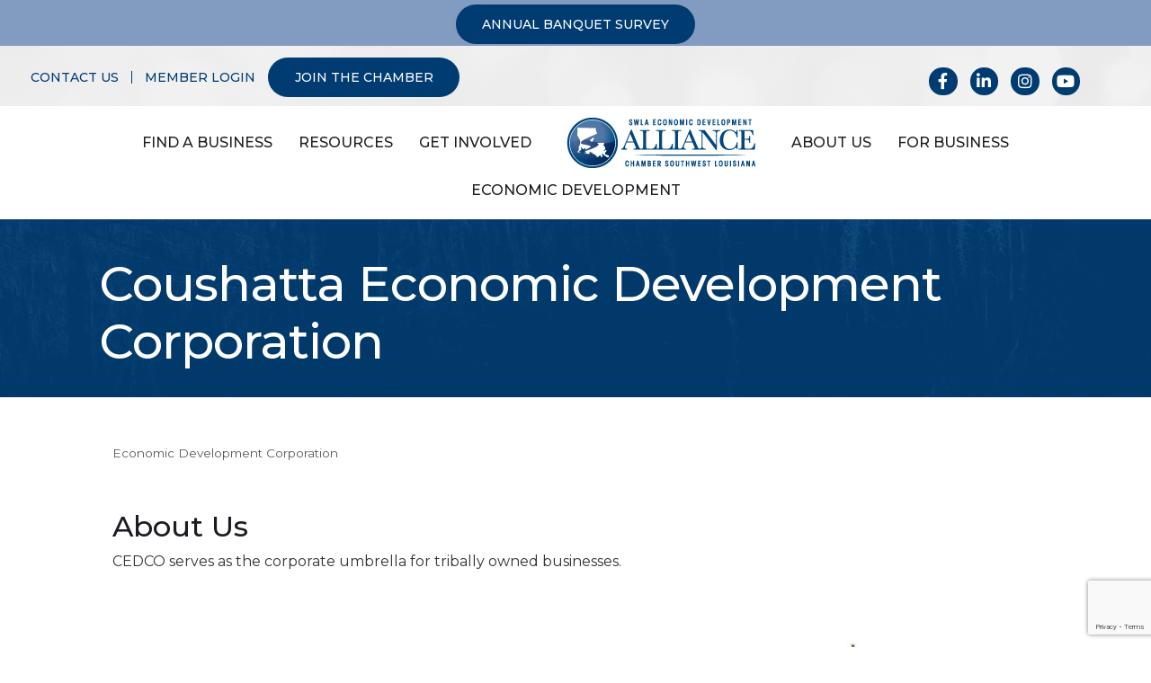

--- FILE ---
content_type: text/html; charset=utf-8
request_url: https://www.google.com/recaptcha/enterprise/anchor?ar=1&k=6LfI_T8rAAAAAMkWHrLP_GfSf3tLy9tKa839wcWa&co=aHR0cDovL3N3bGFjaGFtYmVyLmNoYW1iZXJtYXN0ZXIuY29tOjgw&hl=en&v=PoyoqOPhxBO7pBk68S4YbpHZ&size=invisible&anchor-ms=20000&execute-ms=30000&cb=vopq7lc7gu0i
body_size: 48516
content:
<!DOCTYPE HTML><html dir="ltr" lang="en"><head><meta http-equiv="Content-Type" content="text/html; charset=UTF-8">
<meta http-equiv="X-UA-Compatible" content="IE=edge">
<title>reCAPTCHA</title>
<style type="text/css">
/* cyrillic-ext */
@font-face {
  font-family: 'Roboto';
  font-style: normal;
  font-weight: 400;
  font-stretch: 100%;
  src: url(//fonts.gstatic.com/s/roboto/v48/KFO7CnqEu92Fr1ME7kSn66aGLdTylUAMa3GUBHMdazTgWw.woff2) format('woff2');
  unicode-range: U+0460-052F, U+1C80-1C8A, U+20B4, U+2DE0-2DFF, U+A640-A69F, U+FE2E-FE2F;
}
/* cyrillic */
@font-face {
  font-family: 'Roboto';
  font-style: normal;
  font-weight: 400;
  font-stretch: 100%;
  src: url(//fonts.gstatic.com/s/roboto/v48/KFO7CnqEu92Fr1ME7kSn66aGLdTylUAMa3iUBHMdazTgWw.woff2) format('woff2');
  unicode-range: U+0301, U+0400-045F, U+0490-0491, U+04B0-04B1, U+2116;
}
/* greek-ext */
@font-face {
  font-family: 'Roboto';
  font-style: normal;
  font-weight: 400;
  font-stretch: 100%;
  src: url(//fonts.gstatic.com/s/roboto/v48/KFO7CnqEu92Fr1ME7kSn66aGLdTylUAMa3CUBHMdazTgWw.woff2) format('woff2');
  unicode-range: U+1F00-1FFF;
}
/* greek */
@font-face {
  font-family: 'Roboto';
  font-style: normal;
  font-weight: 400;
  font-stretch: 100%;
  src: url(//fonts.gstatic.com/s/roboto/v48/KFO7CnqEu92Fr1ME7kSn66aGLdTylUAMa3-UBHMdazTgWw.woff2) format('woff2');
  unicode-range: U+0370-0377, U+037A-037F, U+0384-038A, U+038C, U+038E-03A1, U+03A3-03FF;
}
/* math */
@font-face {
  font-family: 'Roboto';
  font-style: normal;
  font-weight: 400;
  font-stretch: 100%;
  src: url(//fonts.gstatic.com/s/roboto/v48/KFO7CnqEu92Fr1ME7kSn66aGLdTylUAMawCUBHMdazTgWw.woff2) format('woff2');
  unicode-range: U+0302-0303, U+0305, U+0307-0308, U+0310, U+0312, U+0315, U+031A, U+0326-0327, U+032C, U+032F-0330, U+0332-0333, U+0338, U+033A, U+0346, U+034D, U+0391-03A1, U+03A3-03A9, U+03B1-03C9, U+03D1, U+03D5-03D6, U+03F0-03F1, U+03F4-03F5, U+2016-2017, U+2034-2038, U+203C, U+2040, U+2043, U+2047, U+2050, U+2057, U+205F, U+2070-2071, U+2074-208E, U+2090-209C, U+20D0-20DC, U+20E1, U+20E5-20EF, U+2100-2112, U+2114-2115, U+2117-2121, U+2123-214F, U+2190, U+2192, U+2194-21AE, U+21B0-21E5, U+21F1-21F2, U+21F4-2211, U+2213-2214, U+2216-22FF, U+2308-230B, U+2310, U+2319, U+231C-2321, U+2336-237A, U+237C, U+2395, U+239B-23B7, U+23D0, U+23DC-23E1, U+2474-2475, U+25AF, U+25B3, U+25B7, U+25BD, U+25C1, U+25CA, U+25CC, U+25FB, U+266D-266F, U+27C0-27FF, U+2900-2AFF, U+2B0E-2B11, U+2B30-2B4C, U+2BFE, U+3030, U+FF5B, U+FF5D, U+1D400-1D7FF, U+1EE00-1EEFF;
}
/* symbols */
@font-face {
  font-family: 'Roboto';
  font-style: normal;
  font-weight: 400;
  font-stretch: 100%;
  src: url(//fonts.gstatic.com/s/roboto/v48/KFO7CnqEu92Fr1ME7kSn66aGLdTylUAMaxKUBHMdazTgWw.woff2) format('woff2');
  unicode-range: U+0001-000C, U+000E-001F, U+007F-009F, U+20DD-20E0, U+20E2-20E4, U+2150-218F, U+2190, U+2192, U+2194-2199, U+21AF, U+21E6-21F0, U+21F3, U+2218-2219, U+2299, U+22C4-22C6, U+2300-243F, U+2440-244A, U+2460-24FF, U+25A0-27BF, U+2800-28FF, U+2921-2922, U+2981, U+29BF, U+29EB, U+2B00-2BFF, U+4DC0-4DFF, U+FFF9-FFFB, U+10140-1018E, U+10190-1019C, U+101A0, U+101D0-101FD, U+102E0-102FB, U+10E60-10E7E, U+1D2C0-1D2D3, U+1D2E0-1D37F, U+1F000-1F0FF, U+1F100-1F1AD, U+1F1E6-1F1FF, U+1F30D-1F30F, U+1F315, U+1F31C, U+1F31E, U+1F320-1F32C, U+1F336, U+1F378, U+1F37D, U+1F382, U+1F393-1F39F, U+1F3A7-1F3A8, U+1F3AC-1F3AF, U+1F3C2, U+1F3C4-1F3C6, U+1F3CA-1F3CE, U+1F3D4-1F3E0, U+1F3ED, U+1F3F1-1F3F3, U+1F3F5-1F3F7, U+1F408, U+1F415, U+1F41F, U+1F426, U+1F43F, U+1F441-1F442, U+1F444, U+1F446-1F449, U+1F44C-1F44E, U+1F453, U+1F46A, U+1F47D, U+1F4A3, U+1F4B0, U+1F4B3, U+1F4B9, U+1F4BB, U+1F4BF, U+1F4C8-1F4CB, U+1F4D6, U+1F4DA, U+1F4DF, U+1F4E3-1F4E6, U+1F4EA-1F4ED, U+1F4F7, U+1F4F9-1F4FB, U+1F4FD-1F4FE, U+1F503, U+1F507-1F50B, U+1F50D, U+1F512-1F513, U+1F53E-1F54A, U+1F54F-1F5FA, U+1F610, U+1F650-1F67F, U+1F687, U+1F68D, U+1F691, U+1F694, U+1F698, U+1F6AD, U+1F6B2, U+1F6B9-1F6BA, U+1F6BC, U+1F6C6-1F6CF, U+1F6D3-1F6D7, U+1F6E0-1F6EA, U+1F6F0-1F6F3, U+1F6F7-1F6FC, U+1F700-1F7FF, U+1F800-1F80B, U+1F810-1F847, U+1F850-1F859, U+1F860-1F887, U+1F890-1F8AD, U+1F8B0-1F8BB, U+1F8C0-1F8C1, U+1F900-1F90B, U+1F93B, U+1F946, U+1F984, U+1F996, U+1F9E9, U+1FA00-1FA6F, U+1FA70-1FA7C, U+1FA80-1FA89, U+1FA8F-1FAC6, U+1FACE-1FADC, U+1FADF-1FAE9, U+1FAF0-1FAF8, U+1FB00-1FBFF;
}
/* vietnamese */
@font-face {
  font-family: 'Roboto';
  font-style: normal;
  font-weight: 400;
  font-stretch: 100%;
  src: url(//fonts.gstatic.com/s/roboto/v48/KFO7CnqEu92Fr1ME7kSn66aGLdTylUAMa3OUBHMdazTgWw.woff2) format('woff2');
  unicode-range: U+0102-0103, U+0110-0111, U+0128-0129, U+0168-0169, U+01A0-01A1, U+01AF-01B0, U+0300-0301, U+0303-0304, U+0308-0309, U+0323, U+0329, U+1EA0-1EF9, U+20AB;
}
/* latin-ext */
@font-face {
  font-family: 'Roboto';
  font-style: normal;
  font-weight: 400;
  font-stretch: 100%;
  src: url(//fonts.gstatic.com/s/roboto/v48/KFO7CnqEu92Fr1ME7kSn66aGLdTylUAMa3KUBHMdazTgWw.woff2) format('woff2');
  unicode-range: U+0100-02BA, U+02BD-02C5, U+02C7-02CC, U+02CE-02D7, U+02DD-02FF, U+0304, U+0308, U+0329, U+1D00-1DBF, U+1E00-1E9F, U+1EF2-1EFF, U+2020, U+20A0-20AB, U+20AD-20C0, U+2113, U+2C60-2C7F, U+A720-A7FF;
}
/* latin */
@font-face {
  font-family: 'Roboto';
  font-style: normal;
  font-weight: 400;
  font-stretch: 100%;
  src: url(//fonts.gstatic.com/s/roboto/v48/KFO7CnqEu92Fr1ME7kSn66aGLdTylUAMa3yUBHMdazQ.woff2) format('woff2');
  unicode-range: U+0000-00FF, U+0131, U+0152-0153, U+02BB-02BC, U+02C6, U+02DA, U+02DC, U+0304, U+0308, U+0329, U+2000-206F, U+20AC, U+2122, U+2191, U+2193, U+2212, U+2215, U+FEFF, U+FFFD;
}
/* cyrillic-ext */
@font-face {
  font-family: 'Roboto';
  font-style: normal;
  font-weight: 500;
  font-stretch: 100%;
  src: url(//fonts.gstatic.com/s/roboto/v48/KFO7CnqEu92Fr1ME7kSn66aGLdTylUAMa3GUBHMdazTgWw.woff2) format('woff2');
  unicode-range: U+0460-052F, U+1C80-1C8A, U+20B4, U+2DE0-2DFF, U+A640-A69F, U+FE2E-FE2F;
}
/* cyrillic */
@font-face {
  font-family: 'Roboto';
  font-style: normal;
  font-weight: 500;
  font-stretch: 100%;
  src: url(//fonts.gstatic.com/s/roboto/v48/KFO7CnqEu92Fr1ME7kSn66aGLdTylUAMa3iUBHMdazTgWw.woff2) format('woff2');
  unicode-range: U+0301, U+0400-045F, U+0490-0491, U+04B0-04B1, U+2116;
}
/* greek-ext */
@font-face {
  font-family: 'Roboto';
  font-style: normal;
  font-weight: 500;
  font-stretch: 100%;
  src: url(//fonts.gstatic.com/s/roboto/v48/KFO7CnqEu92Fr1ME7kSn66aGLdTylUAMa3CUBHMdazTgWw.woff2) format('woff2');
  unicode-range: U+1F00-1FFF;
}
/* greek */
@font-face {
  font-family: 'Roboto';
  font-style: normal;
  font-weight: 500;
  font-stretch: 100%;
  src: url(//fonts.gstatic.com/s/roboto/v48/KFO7CnqEu92Fr1ME7kSn66aGLdTylUAMa3-UBHMdazTgWw.woff2) format('woff2');
  unicode-range: U+0370-0377, U+037A-037F, U+0384-038A, U+038C, U+038E-03A1, U+03A3-03FF;
}
/* math */
@font-face {
  font-family: 'Roboto';
  font-style: normal;
  font-weight: 500;
  font-stretch: 100%;
  src: url(//fonts.gstatic.com/s/roboto/v48/KFO7CnqEu92Fr1ME7kSn66aGLdTylUAMawCUBHMdazTgWw.woff2) format('woff2');
  unicode-range: U+0302-0303, U+0305, U+0307-0308, U+0310, U+0312, U+0315, U+031A, U+0326-0327, U+032C, U+032F-0330, U+0332-0333, U+0338, U+033A, U+0346, U+034D, U+0391-03A1, U+03A3-03A9, U+03B1-03C9, U+03D1, U+03D5-03D6, U+03F0-03F1, U+03F4-03F5, U+2016-2017, U+2034-2038, U+203C, U+2040, U+2043, U+2047, U+2050, U+2057, U+205F, U+2070-2071, U+2074-208E, U+2090-209C, U+20D0-20DC, U+20E1, U+20E5-20EF, U+2100-2112, U+2114-2115, U+2117-2121, U+2123-214F, U+2190, U+2192, U+2194-21AE, U+21B0-21E5, U+21F1-21F2, U+21F4-2211, U+2213-2214, U+2216-22FF, U+2308-230B, U+2310, U+2319, U+231C-2321, U+2336-237A, U+237C, U+2395, U+239B-23B7, U+23D0, U+23DC-23E1, U+2474-2475, U+25AF, U+25B3, U+25B7, U+25BD, U+25C1, U+25CA, U+25CC, U+25FB, U+266D-266F, U+27C0-27FF, U+2900-2AFF, U+2B0E-2B11, U+2B30-2B4C, U+2BFE, U+3030, U+FF5B, U+FF5D, U+1D400-1D7FF, U+1EE00-1EEFF;
}
/* symbols */
@font-face {
  font-family: 'Roboto';
  font-style: normal;
  font-weight: 500;
  font-stretch: 100%;
  src: url(//fonts.gstatic.com/s/roboto/v48/KFO7CnqEu92Fr1ME7kSn66aGLdTylUAMaxKUBHMdazTgWw.woff2) format('woff2');
  unicode-range: U+0001-000C, U+000E-001F, U+007F-009F, U+20DD-20E0, U+20E2-20E4, U+2150-218F, U+2190, U+2192, U+2194-2199, U+21AF, U+21E6-21F0, U+21F3, U+2218-2219, U+2299, U+22C4-22C6, U+2300-243F, U+2440-244A, U+2460-24FF, U+25A0-27BF, U+2800-28FF, U+2921-2922, U+2981, U+29BF, U+29EB, U+2B00-2BFF, U+4DC0-4DFF, U+FFF9-FFFB, U+10140-1018E, U+10190-1019C, U+101A0, U+101D0-101FD, U+102E0-102FB, U+10E60-10E7E, U+1D2C0-1D2D3, U+1D2E0-1D37F, U+1F000-1F0FF, U+1F100-1F1AD, U+1F1E6-1F1FF, U+1F30D-1F30F, U+1F315, U+1F31C, U+1F31E, U+1F320-1F32C, U+1F336, U+1F378, U+1F37D, U+1F382, U+1F393-1F39F, U+1F3A7-1F3A8, U+1F3AC-1F3AF, U+1F3C2, U+1F3C4-1F3C6, U+1F3CA-1F3CE, U+1F3D4-1F3E0, U+1F3ED, U+1F3F1-1F3F3, U+1F3F5-1F3F7, U+1F408, U+1F415, U+1F41F, U+1F426, U+1F43F, U+1F441-1F442, U+1F444, U+1F446-1F449, U+1F44C-1F44E, U+1F453, U+1F46A, U+1F47D, U+1F4A3, U+1F4B0, U+1F4B3, U+1F4B9, U+1F4BB, U+1F4BF, U+1F4C8-1F4CB, U+1F4D6, U+1F4DA, U+1F4DF, U+1F4E3-1F4E6, U+1F4EA-1F4ED, U+1F4F7, U+1F4F9-1F4FB, U+1F4FD-1F4FE, U+1F503, U+1F507-1F50B, U+1F50D, U+1F512-1F513, U+1F53E-1F54A, U+1F54F-1F5FA, U+1F610, U+1F650-1F67F, U+1F687, U+1F68D, U+1F691, U+1F694, U+1F698, U+1F6AD, U+1F6B2, U+1F6B9-1F6BA, U+1F6BC, U+1F6C6-1F6CF, U+1F6D3-1F6D7, U+1F6E0-1F6EA, U+1F6F0-1F6F3, U+1F6F7-1F6FC, U+1F700-1F7FF, U+1F800-1F80B, U+1F810-1F847, U+1F850-1F859, U+1F860-1F887, U+1F890-1F8AD, U+1F8B0-1F8BB, U+1F8C0-1F8C1, U+1F900-1F90B, U+1F93B, U+1F946, U+1F984, U+1F996, U+1F9E9, U+1FA00-1FA6F, U+1FA70-1FA7C, U+1FA80-1FA89, U+1FA8F-1FAC6, U+1FACE-1FADC, U+1FADF-1FAE9, U+1FAF0-1FAF8, U+1FB00-1FBFF;
}
/* vietnamese */
@font-face {
  font-family: 'Roboto';
  font-style: normal;
  font-weight: 500;
  font-stretch: 100%;
  src: url(//fonts.gstatic.com/s/roboto/v48/KFO7CnqEu92Fr1ME7kSn66aGLdTylUAMa3OUBHMdazTgWw.woff2) format('woff2');
  unicode-range: U+0102-0103, U+0110-0111, U+0128-0129, U+0168-0169, U+01A0-01A1, U+01AF-01B0, U+0300-0301, U+0303-0304, U+0308-0309, U+0323, U+0329, U+1EA0-1EF9, U+20AB;
}
/* latin-ext */
@font-face {
  font-family: 'Roboto';
  font-style: normal;
  font-weight: 500;
  font-stretch: 100%;
  src: url(//fonts.gstatic.com/s/roboto/v48/KFO7CnqEu92Fr1ME7kSn66aGLdTylUAMa3KUBHMdazTgWw.woff2) format('woff2');
  unicode-range: U+0100-02BA, U+02BD-02C5, U+02C7-02CC, U+02CE-02D7, U+02DD-02FF, U+0304, U+0308, U+0329, U+1D00-1DBF, U+1E00-1E9F, U+1EF2-1EFF, U+2020, U+20A0-20AB, U+20AD-20C0, U+2113, U+2C60-2C7F, U+A720-A7FF;
}
/* latin */
@font-face {
  font-family: 'Roboto';
  font-style: normal;
  font-weight: 500;
  font-stretch: 100%;
  src: url(//fonts.gstatic.com/s/roboto/v48/KFO7CnqEu92Fr1ME7kSn66aGLdTylUAMa3yUBHMdazQ.woff2) format('woff2');
  unicode-range: U+0000-00FF, U+0131, U+0152-0153, U+02BB-02BC, U+02C6, U+02DA, U+02DC, U+0304, U+0308, U+0329, U+2000-206F, U+20AC, U+2122, U+2191, U+2193, U+2212, U+2215, U+FEFF, U+FFFD;
}
/* cyrillic-ext */
@font-face {
  font-family: 'Roboto';
  font-style: normal;
  font-weight: 900;
  font-stretch: 100%;
  src: url(//fonts.gstatic.com/s/roboto/v48/KFO7CnqEu92Fr1ME7kSn66aGLdTylUAMa3GUBHMdazTgWw.woff2) format('woff2');
  unicode-range: U+0460-052F, U+1C80-1C8A, U+20B4, U+2DE0-2DFF, U+A640-A69F, U+FE2E-FE2F;
}
/* cyrillic */
@font-face {
  font-family: 'Roboto';
  font-style: normal;
  font-weight: 900;
  font-stretch: 100%;
  src: url(//fonts.gstatic.com/s/roboto/v48/KFO7CnqEu92Fr1ME7kSn66aGLdTylUAMa3iUBHMdazTgWw.woff2) format('woff2');
  unicode-range: U+0301, U+0400-045F, U+0490-0491, U+04B0-04B1, U+2116;
}
/* greek-ext */
@font-face {
  font-family: 'Roboto';
  font-style: normal;
  font-weight: 900;
  font-stretch: 100%;
  src: url(//fonts.gstatic.com/s/roboto/v48/KFO7CnqEu92Fr1ME7kSn66aGLdTylUAMa3CUBHMdazTgWw.woff2) format('woff2');
  unicode-range: U+1F00-1FFF;
}
/* greek */
@font-face {
  font-family: 'Roboto';
  font-style: normal;
  font-weight: 900;
  font-stretch: 100%;
  src: url(//fonts.gstatic.com/s/roboto/v48/KFO7CnqEu92Fr1ME7kSn66aGLdTylUAMa3-UBHMdazTgWw.woff2) format('woff2');
  unicode-range: U+0370-0377, U+037A-037F, U+0384-038A, U+038C, U+038E-03A1, U+03A3-03FF;
}
/* math */
@font-face {
  font-family: 'Roboto';
  font-style: normal;
  font-weight: 900;
  font-stretch: 100%;
  src: url(//fonts.gstatic.com/s/roboto/v48/KFO7CnqEu92Fr1ME7kSn66aGLdTylUAMawCUBHMdazTgWw.woff2) format('woff2');
  unicode-range: U+0302-0303, U+0305, U+0307-0308, U+0310, U+0312, U+0315, U+031A, U+0326-0327, U+032C, U+032F-0330, U+0332-0333, U+0338, U+033A, U+0346, U+034D, U+0391-03A1, U+03A3-03A9, U+03B1-03C9, U+03D1, U+03D5-03D6, U+03F0-03F1, U+03F4-03F5, U+2016-2017, U+2034-2038, U+203C, U+2040, U+2043, U+2047, U+2050, U+2057, U+205F, U+2070-2071, U+2074-208E, U+2090-209C, U+20D0-20DC, U+20E1, U+20E5-20EF, U+2100-2112, U+2114-2115, U+2117-2121, U+2123-214F, U+2190, U+2192, U+2194-21AE, U+21B0-21E5, U+21F1-21F2, U+21F4-2211, U+2213-2214, U+2216-22FF, U+2308-230B, U+2310, U+2319, U+231C-2321, U+2336-237A, U+237C, U+2395, U+239B-23B7, U+23D0, U+23DC-23E1, U+2474-2475, U+25AF, U+25B3, U+25B7, U+25BD, U+25C1, U+25CA, U+25CC, U+25FB, U+266D-266F, U+27C0-27FF, U+2900-2AFF, U+2B0E-2B11, U+2B30-2B4C, U+2BFE, U+3030, U+FF5B, U+FF5D, U+1D400-1D7FF, U+1EE00-1EEFF;
}
/* symbols */
@font-face {
  font-family: 'Roboto';
  font-style: normal;
  font-weight: 900;
  font-stretch: 100%;
  src: url(//fonts.gstatic.com/s/roboto/v48/KFO7CnqEu92Fr1ME7kSn66aGLdTylUAMaxKUBHMdazTgWw.woff2) format('woff2');
  unicode-range: U+0001-000C, U+000E-001F, U+007F-009F, U+20DD-20E0, U+20E2-20E4, U+2150-218F, U+2190, U+2192, U+2194-2199, U+21AF, U+21E6-21F0, U+21F3, U+2218-2219, U+2299, U+22C4-22C6, U+2300-243F, U+2440-244A, U+2460-24FF, U+25A0-27BF, U+2800-28FF, U+2921-2922, U+2981, U+29BF, U+29EB, U+2B00-2BFF, U+4DC0-4DFF, U+FFF9-FFFB, U+10140-1018E, U+10190-1019C, U+101A0, U+101D0-101FD, U+102E0-102FB, U+10E60-10E7E, U+1D2C0-1D2D3, U+1D2E0-1D37F, U+1F000-1F0FF, U+1F100-1F1AD, U+1F1E6-1F1FF, U+1F30D-1F30F, U+1F315, U+1F31C, U+1F31E, U+1F320-1F32C, U+1F336, U+1F378, U+1F37D, U+1F382, U+1F393-1F39F, U+1F3A7-1F3A8, U+1F3AC-1F3AF, U+1F3C2, U+1F3C4-1F3C6, U+1F3CA-1F3CE, U+1F3D4-1F3E0, U+1F3ED, U+1F3F1-1F3F3, U+1F3F5-1F3F7, U+1F408, U+1F415, U+1F41F, U+1F426, U+1F43F, U+1F441-1F442, U+1F444, U+1F446-1F449, U+1F44C-1F44E, U+1F453, U+1F46A, U+1F47D, U+1F4A3, U+1F4B0, U+1F4B3, U+1F4B9, U+1F4BB, U+1F4BF, U+1F4C8-1F4CB, U+1F4D6, U+1F4DA, U+1F4DF, U+1F4E3-1F4E6, U+1F4EA-1F4ED, U+1F4F7, U+1F4F9-1F4FB, U+1F4FD-1F4FE, U+1F503, U+1F507-1F50B, U+1F50D, U+1F512-1F513, U+1F53E-1F54A, U+1F54F-1F5FA, U+1F610, U+1F650-1F67F, U+1F687, U+1F68D, U+1F691, U+1F694, U+1F698, U+1F6AD, U+1F6B2, U+1F6B9-1F6BA, U+1F6BC, U+1F6C6-1F6CF, U+1F6D3-1F6D7, U+1F6E0-1F6EA, U+1F6F0-1F6F3, U+1F6F7-1F6FC, U+1F700-1F7FF, U+1F800-1F80B, U+1F810-1F847, U+1F850-1F859, U+1F860-1F887, U+1F890-1F8AD, U+1F8B0-1F8BB, U+1F8C0-1F8C1, U+1F900-1F90B, U+1F93B, U+1F946, U+1F984, U+1F996, U+1F9E9, U+1FA00-1FA6F, U+1FA70-1FA7C, U+1FA80-1FA89, U+1FA8F-1FAC6, U+1FACE-1FADC, U+1FADF-1FAE9, U+1FAF0-1FAF8, U+1FB00-1FBFF;
}
/* vietnamese */
@font-face {
  font-family: 'Roboto';
  font-style: normal;
  font-weight: 900;
  font-stretch: 100%;
  src: url(//fonts.gstatic.com/s/roboto/v48/KFO7CnqEu92Fr1ME7kSn66aGLdTylUAMa3OUBHMdazTgWw.woff2) format('woff2');
  unicode-range: U+0102-0103, U+0110-0111, U+0128-0129, U+0168-0169, U+01A0-01A1, U+01AF-01B0, U+0300-0301, U+0303-0304, U+0308-0309, U+0323, U+0329, U+1EA0-1EF9, U+20AB;
}
/* latin-ext */
@font-face {
  font-family: 'Roboto';
  font-style: normal;
  font-weight: 900;
  font-stretch: 100%;
  src: url(//fonts.gstatic.com/s/roboto/v48/KFO7CnqEu92Fr1ME7kSn66aGLdTylUAMa3KUBHMdazTgWw.woff2) format('woff2');
  unicode-range: U+0100-02BA, U+02BD-02C5, U+02C7-02CC, U+02CE-02D7, U+02DD-02FF, U+0304, U+0308, U+0329, U+1D00-1DBF, U+1E00-1E9F, U+1EF2-1EFF, U+2020, U+20A0-20AB, U+20AD-20C0, U+2113, U+2C60-2C7F, U+A720-A7FF;
}
/* latin */
@font-face {
  font-family: 'Roboto';
  font-style: normal;
  font-weight: 900;
  font-stretch: 100%;
  src: url(//fonts.gstatic.com/s/roboto/v48/KFO7CnqEu92Fr1ME7kSn66aGLdTylUAMa3yUBHMdazQ.woff2) format('woff2');
  unicode-range: U+0000-00FF, U+0131, U+0152-0153, U+02BB-02BC, U+02C6, U+02DA, U+02DC, U+0304, U+0308, U+0329, U+2000-206F, U+20AC, U+2122, U+2191, U+2193, U+2212, U+2215, U+FEFF, U+FFFD;
}

</style>
<link rel="stylesheet" type="text/css" href="https://www.gstatic.com/recaptcha/releases/PoyoqOPhxBO7pBk68S4YbpHZ/styles__ltr.css">
<script nonce="ZcFrM8h0-1X-9v1ZZ0F50Q" type="text/javascript">window['__recaptcha_api'] = 'https://www.google.com/recaptcha/enterprise/';</script>
<script type="text/javascript" src="https://www.gstatic.com/recaptcha/releases/PoyoqOPhxBO7pBk68S4YbpHZ/recaptcha__en.js" nonce="ZcFrM8h0-1X-9v1ZZ0F50Q">
      
    </script></head>
<body><div id="rc-anchor-alert" class="rc-anchor-alert"></div>
<input type="hidden" id="recaptcha-token" value="[base64]">
<script type="text/javascript" nonce="ZcFrM8h0-1X-9v1ZZ0F50Q">
      recaptcha.anchor.Main.init("[\x22ainput\x22,[\x22bgdata\x22,\x22\x22,\[base64]/[base64]/bmV3IFpbdF0obVswXSk6Sz09Mj9uZXcgWlt0XShtWzBdLG1bMV0pOks9PTM/bmV3IFpbdF0obVswXSxtWzFdLG1bMl0pOks9PTQ/[base64]/[base64]/[base64]/[base64]/[base64]/[base64]/[base64]/[base64]/[base64]/[base64]/[base64]/[base64]/[base64]/[base64]\\u003d\\u003d\x22,\[base64]\\u003d\\u003d\x22,\[base64]/w7DCvQDCuybCk8KQw6nDlB5Ew79Ew4IVFcO9w5TDkl9nwqEmIl16w5MiFcO3Ki/[base64]/wq5cFcOsV8KqKxHCv8KGw5dUKcKUw5BpwrbCnibDncO0PxjChG42bSnCoMO6bMK/w5cPw5bDv8ONw5HCl8KTDcOZwpBtw5rCpDnClsOawpPDmMK8wqxzwqx/d21BwrwrNsOmJ8OVwrs9w7DCr8OKw6wYESvCj8OZw7HCtA7DiMK3B8Obw4/Dt8Ouw4TDuMKDw67DjgUbO0kbO8OvYRvDtDDCnmEgQlAfaMOCw5XDtcKpY8K+w5UbE8KVEMKZwqAjwqs1fMKBw7o0wp7CrFIsQXMnwq/CrXzDmsKqJXjCqcKuwqE5wqnCgx/DjRYvw5IHJsKFwqQvwrMSMGHCn8KFw60nwp/DmDnCilByBlHDmMOcNwonwq06wqFRbyTDjh/DpMKJw64Yw6fDn0wBw7s2woxgKGfCj8KPwqQYwokvwppKw59/[base64]/[base64]/[base64]/[base64]/LgbDvTwXK2zDiyrDuC8UwoE2KiFsQyAlNQjDrsKlQMOLIsKxw5nDoAfChx7DsMOKwqvDrF5sw6bCq8OLw4QkJMKoVcONwp7ClgnChA/DsiAOScKLYHnDtjhJNcKKw7Ekw4xQT8KkQBkaw6zCtRBHQy4/w7PDhsK9JRnCtcO9wq3DvcO5w6AxL3Nlwr/CgsKyw7NPCcK1w4zDkcKDEcKdw7rCl8Kowo3CmW8IHMKXwrR5w4h8EsKrwqPCmcKgDADCssOhaQvCmcKDDBTChcKWwpbCgF3DkiDCg8Orwq5Vw6fCsMOUJ0vDgBzCiVDDusO3wr3Dox/DhH0ow4seGsOSdMOQw4zDoTPDjg7DgxPDsCldLXc0wpshwqvClSMwaMOUA8Oyw6N2VwgnwosdW1jDiwPDqsO/w5zDo8Krw7IUwrN8w7xBUMOswowRwoLDmcKvw6Ufw5TClcKXfMO5WcOeLMOBHAwPwr4zw7p/EMO/wosMTS3DusKXBsKPeQLCjcOKwoLDqAvCl8KOw5Q4wrgDw40Gw7bCsw87CMKaXWxUO8KUw5dfNB4Nwr3ChBLCiCQTw6fDm0rDqGTCiUtBw7AIw7/Dn01lc0PDrW3CmcKuw5Rgw7k0K8K0w4zDgizDlMO7wrpzw7jDpsOOw6jCnADDsMKOw74HeMOLYjfCncOow4l/XFVyw54ebMO/wp3CrW/[base64]/[base64]/CkFELw6vCrsOlw5xyGyrDnMOmwpkHK8O7d8Khw4QtOsKZAXI5K2jCo8KTAMO8ZcOcaD5VccK8EsK8Qhd9DCvCssOJw6tgTsOMS1YMTVV0w6LCiMOmVWHCgifDngfDpA/CvMKEwqIyJsO3wp7CkjTCgcO0TgrDpww3XBcRdcKkbsKMbDvDuBplw7UBOxvDgMKqw5vCp8K9LxsAw6DDmXVgdTDCjsKCwrjCicO+w6DDicOWw4zCgMOdwopJM2HCrsKROnohDcOTw4AGwrzDvMOXw7nDvU/Di8KnwqrCosKAwpAIPsKDJ1HDvMKoYMK3YsO5w6rDlzhgwqN+wqEicsKwKQ3CksKMw7LCkyDDlsO1wrjDg8OpaT92w4XCpMKJw6vDo3FqwrtVb8KIwr0PZsOow5VpwpZbBGdGXwPDmBhKOVITwrk9wrfCp8KLw5LChi5Owo5WwogyMl0Ewp/[base64]/[base64]/Cvn54w4bClDttcDl9Pl/[base64]/Dv8KmWcK3wqxHw4DDujZaLn7DpUzDo2B3Cghrw53DnwHCkcOoD2TChcKHTMOGYcKEM03Cs8KIwoLDjsK5CznCqmLDi28Ww6PCksKMw5/[base64]/CvcOiw6HDr8K+UsOMIHjDkcKJCcKiwo8/dinDlsO2wpMdWMKxwovDtRgJWMOCcsK6wqPChsKOCnDCk8KMQcK/w6vDtFfCrSPDnsKNCy4Yw7jDk8O/Sn4ew7tYw7I+CMOBw7FRbcKHw4DDtBfCm1M2NcKMwrzCnT1pwrzCggtbwpBAwrU6wrU6JHnCjB3CtVrChsOCecOuTMKew6/CuMOywoxvwqfCssKaMcOGwptsw7dcEi0zMkcywrnDnsOfGh/Dm8ObZMKUJsOfDm3DpcKywpTDqVBvRjvDrsOJV8Owwq97SXTDoxk8wrnDj2/Ds0nDmMONEcKUTV/ChgDCuB3DqcO3w4jCrcOswoPDqzxrwr3DosKfZMOqw7ZLGcKZWMKvw789RMKVw6NKVcKAw5XCvRYWODrChcOychcIw61Nw7rDn8OiDcKbw6dxw5TCvcOmNVIBEcK5BcOlwoTCsH7CucKKw6rDoMOcOsOaw5/Dq8K5DiLCnsK6DcOFwrQCBzEEGcORwox7J8OqwqjCqgvDlMOUZhbDmjbDisOKE8Kxw7zDmsOxw7hFw7FYw6s2w5QnwqPDqW8Qw7/DisOTRXVxw6Vsw55cwpRqw6gbAMO5wojCu312IMKjGMKNw5HDg8KdFg3Cg23DncOnC8KBYwbCm8Ovwo3CqcKAQHbDkEoVwr05w4LClkJUwokyXyLDm8KqKsOvwq/[base64]/DnsOTwqDCicKAwrZmwoTDksKmKErCtVDClU9gAsOyUsOCNmxlEynDlVgywqMzwqLCqUcCwolvw45qGRjDncKuwoDDusOvQ8O6T8O1cFHDpkPCllDCgMK5K2XChMK5ECgnwoTCkWnCicKJwr7DjBTCriElw6h0UcOeZGk/w5k3YgHDn8K5w4dJwo8BWnHCqmt2wrY7wrjCtE3DvsKkw7ZANBLDi3zCp8OmIMKJw6Jqw4kROsOLw5nCvkrDgzLDosOSIMOid2zDlQUefcOhNQ5Dw7XCrMORCwTDr8Kjwodlfy3Dq8OvwqfDrsOSw79/FHvCug/[base64]/FMKJwqbDsG/DkcKXwrlTSjbDlcO3w5/CqAMuw5rDsAPDhcOEw7jDqz/Dnk3CgcK3w411KcO0MsKPwrxJSVjCvnMIYcKvwpYHwo/[base64]/CkMO7MgxVwo4nw55PUj3Dn8OVw6cUacK9wqnDoSZ2G8Ouwp7DnUF3woxtJ8OBczHCql/CgMOAw7Jdw7LCoMKOwrrCo8KgUGPDiMKMwphJM8Ovw6HDslAHwp8eHw4CwrEDw4fDksOkNycawpczw6/[base64]/DthVfwpfDm8OCXRLDoB4JDMO0w7zDn07DhcO+wrxCwr5eK0o1IyRRw4/CmMK/wrNPFWXDoQfDi8O1w63DjjbDtcO4OXzDssKLPcKPZcOmwrvCuyjCmcKNw4zCrR7DlsOawpnDtsOdwqlWw7QsR8OWSiXDncK/wrXCp1nClcKbw4vDvxccGcOHw5zDthTCtVzCk8K8AW/DjQLDlMO5Z2jCglI8AsKAwoLDulcUYgPDsMKCwqETDU4uwobCiADDqnksP1dKwpLCjAM2HWhbNVfCpGBewp/DqQnCvG/[base64]/CkER1TsOGwrI4SFTDisKEe3PCtMO6T8KUGcORQcKzJnfCgcOFwqnCucKPw7bCjwZ4w6hiw7NPwqIVSsOxwrInOUfClcObf2jCqyEvASAnQgbDksOYw4fCnsOQw6/CrUjDtS98IhfCmTx+PsKbw5jCjsOEwpDDo8OXCMO+WAjCjsKWw7g8w6JJJsOEUsOIb8Kkw6NFAlNra8KaQMOxwqrClDVXJ3bDocOAOgFOZMKhZMOCAS1RHsKuwqNQw6ViQVHChEENwrTDtRh7UBAew4LDusKlwpEKKRTDjsO+wrIzclpOw4Miw5RzYcK/[base64]/[base64]/DpEYDwoXCscK4wqvCsFjDn3bCqTfCmUFEw67CklZPJsKsWzjDicOrBcKkw7bCiigQAcKsJR/CpmTCv08zw4Fywr3CsCbDmVvDqlnChlBdccOrJMKrB8OnR1bDnsO5wrttw5/Dk8KZwrfCl8Ovwo/CuMO7w6vDm8OPw51OXHZFFUDDv8KUSXx6woBlw7sJwpzCmU7CocOjJ07CpA3CmmDCpkNnTgnDjBZdWGwAwr0Lw5Q4Zw/Dq8O2w5DDnsKyHjdcw41Ga8KMw75OwpJaUMO9w7rDgC9nw4VVwqXCoRhDw5QswpbDlRfCjEPCrMOrwrvCu8OOacKqwpnDjy95woc+w5g/wrB8acODwocUBVNpPwbDiH/CjsObw7LCnBfDgMKfAynDlMK/w4LCrsOiw4PCosK3woEiwp46wr5WJRxiw5ERwqANw7/DsAXCgiBuKRsswpLDrAsrw7HDjcO/w5zCpzo8N8Kyw64Ow7DCkcO/Z8OfBCXCkjTCsTDCtSZ0w59CwrnDryFBeMOaQcKkcMKAw5VVOnh4MRvDhcO0Q302w53Cn0DDpB7CkMOWWsO0w5hwwqZXwql4w4fCsXPDmyJ4QwZsT3rCgCbDrR/DpDJxH8OTwotcw6bDkXnCkMKXwrzDiMKCXk3DpsKtwo0/w7rCtcKcwqIpWMKVWcOTwpbCvsOowp94w5QaPsKIwqLCh8O/M8Kbw6g1TsKwwo8tVDnDoWzCs8OJc8O8NsOQwrfCiigHRsO0dMOywqZow69Uw68Qw55iKsKaZ1PCh1NDw7wYAFV8FlrDjsOCw4ULScOtwr3DrcOOw4oGXwUAacOkwrN3woJrHxdZZHrCncObEmTDp8K/[base64]/DlVvDnsOGw5oPwphfwqsCCsKIwqg9w4Icw5fCinBHLsKWw6kZwod5wrbDsUcyClDCjcOebzcbw67CpsO6wq/CtFfCtsKuKDheJndzw7s6w4fDugDDjXZjwqt0SVnCr8KpQ8KwVcKfwrjDj8K3wo7CjwLDnDwyw7jDhMKcw79YacOoC0bCsMKlX3XDkwp6wq55wocuNi3CukZ9w6rDrcKJwqI7w4wJwqTCsxpCR8KVwpUDwotHwqwldi3CulnDtSBYw4XCrcKEw5/[base64]/CjMOzScOjwoZ1ZMKlw5nDtsOnwr/[base64]/DkRnDu1dcS8K0w7DDp1bClgJPNsKUwoNULMKdQQ/CjMK/w7hRK8OBeQXCgcKhwo/DusO+wrTDiwLCqls9Wi80wqXDhcOaH8OMdnRwcMOBw6Z4woHCqMOVwq3Ct8KEwqHCl8OKK0HChAUYwqd8woPChMKjYR/[base64]/DkcKTP0DCk17DvsOyICTDnyrDhcOiwqJgw5HDs8OwMH3DpVYUHSTDpcK7woDDr8OIw4FkVsO4bsKUwo9gMA8zY8KXwq0jw4ByKmoiHycXZMKkw68zVTQhDl7CncOgE8OCworDpULDv8K3ZzrCswnDlHNbL8K1w6AMw7/CmMKZwpkpw5Zfw6xvMGcgNEklGmzCncOmRcKqXhUYAcKkwqM4WsOewoZnYcK/ASNrwq5JF8OfwpbCq8Owaj1Swrhcw7PCpDvCp8Ozw4JNGRTCuMK+w6DCiTVqKcKxw7bDiVHDqcKLw5kMw6J4Fm/Dv8Kcw7zDrXTCmMKkX8KAIVRQwrjChGIHQDVDwr0ew6jDlMOSwovDr8K5wqjDrnrDhsKJw7giwp4Gw412D8O2w5LCrV/DpS7CkQFbHMK8NsO3CXY7wp86eMOZwpEuwphaKMK9w40Bw4dHW8O7wr9KAcO0M8O/w6wPw68LHMOawr5GaBd8XXREw64deAjCoHhcwqLDiGnDucKwR07CnMKkwo/DhMOqwrQZwqJ3PRoWDi5rC8Omw7s3Z1INwp1UZ8Kzwo7DksOZbzXDj8Kqw69KAT3CvDEbwrlTwqBtd8K0wqHCpg80RsOiw4g9wo3DpT3CisODNsK7HsOmMlDDuULCrcOXw7zCik4udMOPw4jCosOQKVjDksONwqoFwobDuMOkP8OCw7/[base64]/[base64]/b8O4KMKbWsOiDsOrw5TCtX3CmMKMUlUOwpptJcOoP2AfGMKRNcO7w6fDmcOgwpLCmMOyOcODRA5iwrvClcKRw4c/wqnDl3LDkcOjwoPCpEbCjwfDi1Ynw7PCsRZ8wobCoDrDo0RdwqrDkknDisO3b3/CiMKkwppdfsOqIXxxD8OCw49iw4vCmMKWw4bCjSIaf8OiwonDs8KmwqRhwrYpB8KzTW7CvGTDmsKHwrnCvMKWwrBYwqTDgHnCkR3CqMKdwoNVXFBYK1DCiHXCjl3Co8Kkw4bDvcOPHMO8TMK1wpYvL8KewpZtw6dQwrJjwrJCC8Olw6jCoR/[base64]/DsMOAwqkdwo/CvMKKw7rChMO9SAPCncKQNw/DpljCpW7Dk8KBw4QtasOpXWhedjhoI2o4w5zCuzQ/w63Dt33DtsO9wphBw7HCu20aNAbDo0k4FlHDni07w44kDD3CpMKPwoTCtSlmw7llw7rDkcKHwoLCsF/CkcOGwrsZwpnCpcOlOcKcIBEow64UA8KxWcK/[base64]/[base64]/DmAfCo8OHdcOLUlTDkW/[base64]/CkcKcbsK3wq/[base64]/CvMOuw5sEw4xdwqIKwp07w7RGw6jDlsOhMsORdsK1VT16wrLDg8OAw6HCuMOkw6N0w6nCmsKkfn8MacKrGcOAQHlcwpXChcOsNsO2JQIKw4TCjVnCkVBED8KOXRZdwr7CjsKWwr/Djkpuwr8UwqjDq2LDnSDCssO/wr3Ckx5gS8K+wrrCtjPCnARqw5x7wr/CjcODDyBdw60JwrHDucOYw7RiGkTDlcOrA8OhEcKzDEkbTgIxKcODwrA3EwvCrcKEQsKGN8K+wrPDmcOywpBYGcKqJ8KiJkdKfcKEXMK6GsO/w5stC8KmwrHDvMOWI23DqWnCscKHMsKxw5E+w5LDr8Khw7/[base64]/DhwHDuSVlX3PCoMKkH8Kfw77CnnDDtW0Rw5s1wpjDiRLDtj3DgMODS8OTwr4VAlzCk8OgPcOac8KufcOgScKwM8Ktw6TCjXtzw5BfXEY/woJzwoIHOncPKMKoJ8OKw7zDlMKsLH7Crwx2IyXDtgbDrXHDpMKecsOIDmzDtTtpMsKxwpbDgcKGw5w2W1t/w4oqRDzCo3hlw4xSw79+w7vCqiTDq8KMwpjDq0LCvEVYw5PClcKYd8OBS3/DncKqwrsIw6jCojM/[base64]/[base64]/DsKVw68JDRrDrXIdwozCvMOeCMKXS8KbwptBQ8Ozw7TDq8ORw5RTQcK9w6XDngBrYsKGwqHCmkzDhMKdVHMQSMOfN8KOw5p1GMKSwo8sQnIRw7Qvw5h/w4HCjCPDscKZMUd8wosCw6sfwq03w5x2F8KHSsKmd8O/[base64]/[base64]/w6ggPSlXbhhDNUQdb8OUw68lImDDr8OMwojDgMOvw4/CjjrDh8KBw7LDjsOZw7IPeHDDhW8Kw6nDksOYEsOAw7nDojPDglRGw5slwrx6MsK5wojChsKjejR2BxHDgjVaw63DvMK6w6BkQlHDs2MHw7RyQ8ORwrrCm2Qtw6dWdcOLwpJBwrgOUwVtw5EICjcjUBHChsOXwoMSw6/CtQdGCsKKT8KiwpVzEzbCozBYw5IHG8Kywoh2FVzDrsO9woc8UV4mwrHCkHwrEVolwr1kFMKJd8OSKFYCQcOHN3vCn1bDuhV3QShiCMOEw6zCsxJLwrwmHRQlwol6RG/Chg/ChMOWQgJcbMKSXsOKwpMNw7XDpMKQezN8w4LDnA94wpMOe8OTLSFjbhApAsKLw5XDlcOpwoLDisOqw5J4wqtlTz3DkMOHaW3CuzNGw7tDXMKZwpDCs8K4w5/CisOcw4A1w5Enw5vDgMOfB8KtwpzDkUJoF2bCnMOdwpd5wohlw4kHwovDpmIwUAYeGWgVHMKhHMOHScO7w5vCsMKLNsKGw5hbw5V6w7IqaAbCugpDbAvCk0/DrcKDw6HCu1JJW8OKw6jClMKJdsOyw6rCv0lLw7/[base64]/DpX8pMjbClsKQGzhgVl95wp7DrcOnK8Ojw7Irw4ANI1N3SMKGWcK3w7/Dv8KAO8KmwrATwozDpinDocKqw7PDs0Iwwqgww4rDkcKfFUQMH8OHAMKgSMOewolbw4guMz/DjXk/Y8K4woAqwrzDuirCugTDpBvCpsONwprCscOkez9sdMKJw4DDi8O0w43Ci8OFL27CskrDhcOXVsKlw4dHwpPCtsOtwqdUw4B9eGoJw5nDlsO+AsOSw6VowqnDi1/[base64]/CicOsHcOfBsOJQMKFwqjCgH3DjsOPw4Ftw7JEwpfCqSPCnT0uE8O9w5fCscOMwqEXZsOrwoTCssO3Ki/DkDPDjQ7DpwsncEHDqMO/[base64]/Dr8OmAcOXw57ClsK6w54ZeX5swofCqCjCgMK9wr/CoMKlPsKBwoDCmApZw5HCgHkYwr/Cs3o8wq4ewpvDk382woIIw43CkcOIZD7Drx/CgQTCgDg3w77DvEjDpibDi0bCnMK9w5TCg24VccKYw4/DihYVwpnDoB7CmhXDtcKqYsK8YGrClcKcw4DDhlvDmBoGwp9BwoTDjcK0LcKAW8OfWMOLwqxTw61mw54JwqQYwp/DmArDrcO6wqzDhsO+w4rDr8Khw7hkHwbDoFJww7Y/[base64]/ClnskTcK5fsK2HC/DlQTDo1LDucOGXC/CkgBKwrlqw6DCvcK9JA9Yw6AQw5TCnSTDqnDDux3DnMK6AAvDqVxtHwEGwrdUw5TCksK0ZwBWwp0jU3t5YksaQiLDuMKVw6zDkhTDhmNyHykYwqXDjWPDnSjCosKfWkLDosKNOR3Co8KaLRYkDi1WMndsMRXDlBtswpxZwoQKFsOnf8KfwrPDsRNVFsOaQjjCkMKkwo/Cu8Krwo3DgsOXw4jDux/Dk8KsNsKfw7Rrw4vCnTPDhV/Dv2Mfw5dUVMOgNHrDpMKNw4xSQcKLGkPCliMzw5XDjcOaY8KBwoFSBMOAw75/[base64]/[base64]/[base64]/[base64]/[base64]/[base64]/DisO8VsOhCMKPw4DDo8KxKApnwrfCrgEJw45ZEcKBDcKLwrvCgSDCgsOkTMK3wqRhTBjDjsOww6dgw5Q/w67CgcOeSsK6bG9zaMK6w7XClMODwrQSWMO8w4nCtsKRfXBEV8Kww4Vfwpx9csK1w64NwpIRZcOhwpsgwrRhC8O1wroxw4TDlyHDvUPCvsKIw60Xw6TCiybDi01/TsK6w5RxwoPCtsKyw5/Cg2PDlMKQw6BnXEnCnMOcw4rCpFnDk8Omwo/[base64]/DoAhDwrwgw7DCi2LCvsKBw4phHwk0IcKZw6DDo1p3woPCq8KtYGrDrsO6NMKZwq8kwqvDrEEhSh0EDm/CtX5bIsOTwqEnw4kywqh7wrHClMOjw65rTF8SQsKow6ZzLMKhWcO9H0fDu0Qcwo/ClFjDh8KtR27DvMOvw5rCqVskwrXChsKYSsO6wojDkHUsLiPCr8KTwr/ClcKOGjp/[base64]/DllJ6awcwwqTCqiQHZlEhS8OfI8O+w5sdw6bDh0LDnDhLwrXDoR0pw6/DmQBAEcOmwr5aw73DhMOPw5jDssOWNMOvwpXCj0EBwpt8wol7DMKvbsKQwrgdEcOMwqIXw48CAsOiwog6Px/Dm8ONwp0Gw4c7XsKafMORwpLCtsOIQ0NfSHzCh1nCqHXDocKxVMOLwqjCncOnAiRQFTLCgSQNVCFub8ODw54qwrNkaVcnZcO8wr8XBMOOw4pXHcO9w4IFwqzDkjrCkANMO8O8wovCocKQw4LDu8Kmw4LDtMKaw5LCr8KGw41Ew6oyFcOmQMK/w6Jlw6zCny1XCU83D8KhPGF+QcOSbn3DiSM+c0kSw5jCusOZw5rCt8K4dMOvIcKxQUQfw6lCwrvDmncwa8OZWFfDtynChMKwJkbCncKmFsOJRBtPEMOVA8OWZXPDpjU+woM/wqR+XcO6wpjDgsK4wrzDu8KSw4shwpo5w5LCm3vDjsO2woTCpkDCpcOWwo1VSMKNTWzCqsOdNsOsa8KWwpLDoADChMOgN8KcGUYDw5bDm8Kgw4gCCsKYw5LCgTPDjcOVNsK5w6Evw7XDrsKDw7/Cvgkmwpc+wonDlMK5I8Kow6LDvMK4VsKFaxd7w6kawpRRwr/CixjCp8OdcRAnw6jDmsO7RCAOw5fDlMOmw5AHw4fDg8OCw5nCh3RlV2/CrRECwpnDucOhWxLCi8ONV8KRGsOjwpLDqQFzwpDCvUgrD2/Cm8O2e05IbQ1zwo9Zw4FeFcKTaMKSaDgKNRXDt8KEWjgtw4shw5JkHsOhdUEWwpfDiX99wr7CoyFDwpvClsOQbFZyDHI+D14QwqjDjMK6w6REwpnDv3PDq8K4EsKILnbDscKOfcKewoPCpSzCrMOaEcKLTHnCvDjDgcOaEQfCgA/[base64]/w4zCuA3ChsOww5bChMOIRMOjfxfCpMK+w5rCrz0Ga0vDhHfCghfDv8KiMnVKW8KxEsKNNnwECSomw55CYinCq0ZxG1dEO8KAVQLDisOzwoPCmXA6FcOTTXvCnhrDnsKqEmldwoUxOWDCl1czw6nDiwnDg8KVQiLCq8OGw5wjHsO1NcO3bHXClRABwp/CgDfCr8Klw7/DpMK5P0tDwpVKw5YbDsKbB8OkwrPDv1V5w7LCtDlXw73DiWTCvVklw48EbsOOD8Kewq4iaj3DhisFDMK2AS7CoMK2w5Zfwr5/w7YGwq7Dn8KVw4HCvXbDhjVjKMOBUFZyfQjDm09PwobCpzLCqMOSNQoiw7UdC0V6w6HCrcK1OGjCi2MXe8OXMMKHBsKmScOswrF7w6bCqBk2Y1nCgUzCq3LCoH4VCsKYw5wdB8ORHRtXwqvDo8OmG1NqKsKHEMKCwpDDtH/CihkKGFZVwqbCsRLDk33DmGlfPz5Kw4PCt2HDoMObwoBrw7EgbCZSwq0MA2AqE8O+w5MlwpYAw61BwqHDrcKbw4rDrAfDvi3CoMKxZFguT33CnMKNwpjCulPDnQxcZ3XDtMO0QsKuwrZiQsKZw7bDrsK/[base64]/d8KZK8O4w758EsK/w7hFOzsYw6bCnTAUTcOdH8KbBsOHw5EmJMOzw4vCrwNRE1k3AsOZNMKuw70CHW/DrXQOBMO/w7nDpl/DkTZRw4HDjxrCsMKZw7fCgDppUGR/CMOAwocxA8KLwovDn8K7w4TDoBEtwotrSH8tPsOnwo7DqFQvXsOjwpvCsHs7LlrCq20kSMOBUsKIRULDrMOYQcKGwo8gw4vDmxLDmyxVZCZuAWLDt8OSKk/DqcKaUsKJN0t2MMKQw5ZgHcKMwrZrwqbCrgLCh8KETEbCnh7CrXnDscKxw7pZSsKhwprDm8KGHcOPw5HDn8OuwqpFwoHDosOPNTktwpTDnXYBIi3CusOHJ8ObIQFOYsKJCMKgbnQrw4knBSTDlzfDmFHCmcKtMsO4KcKLw7tIdxNpw5B/[base64]/CkMOHw5Ayw7w+CTHCglE/[base64]/CmWMhWjDDl8K9V1d8J8KOw60eSDDCosOAwr3DsypLw7dvQkYGwocTw73CocKIwqoAwojCmcKzwrx1w5ANw6xFNFrDqxBDHx5Ew5ccW2gvMsKewpHDgSNTQWQ/wo3DpsKPGAItPGErwrLDgcKvw4PChcO9woItw5LDjsO/[base64]/wq/DlwDCpcOxwqAFwqJww4Uda8ONwpfCn2V1wqMfCWBXw6jDvFbCpyouw61vwovCvwDCjD7DmsKPw6hbMsKRw67Cqyl0Z8O0w6VRw7BNVsO0UsKOw5UydjUyw7swwr48aTNWwo1Sw5RNw6x0w5EbE0Q2fw0Zwoo/[base64]/CinJaJScFHHPCuMO4PMOaacOkw4bCqmPDrMKxJcOpw65hasO9S3HCvcKnOnp6BcOhC1XDjMKiXiDCq8KXw7bDh8OTHcKkOMOeSQJWJBnCisKJMAPDncKvwr7Cl8OeZwzCmV0tAcKFDGjCmsO/wrE2DcKfwrN5EcKyRcK0w6rDnMOjwqjCpMKlw5d0X8KIwrUncSkuwoLCtcOZPTFAehJwwrIBwr1JfMKGZsOmw4JXOMKGwoN3w793wqrCpGcKw5Vlw5pRGV4Nw6jCiGBXRsORw5BVwoA7w6BVdMKGw7bCgsKMw68yeMOzc0zDkzDDrsOewoPDi3TCnUzDk8K3w6/DognDtB/Clx3DpMKaw5vCpsOHVsOQw6EhYMK9UMO6KcK5eMK+woQ+w5wzw7TCkMK6wrppOcKuw4bDhmNMP8KFw6U4wrAXw59Dw5x+VcKrJsO2HsK3DU0qdjdXVAfCrSHDs8KJVcODwoB0Q3Q/PcO7wrnDoSjDs19OGMKEw57CmMOlw7TDmMKpDcKzw6rDgybCuMOmwofCpEYxOMOYwqxHwochwo1AwrlDw7BTw55rIwQ+A8ORZMOBw5xETMO6wqHDrsKXw4PDgsKVJcOtDD7Dr8K8TQlfcsOLRiDCsMO6QMOIQwJiLsKVHiAuw6fDrR8/CcK4w5w9wqHCmsKTwoDDrMOtw6vCmELCt1PCh8OqPBI1GCUEwpTCv3bDuXnDtBXDv8K5w7QgwqQcwpNIUE0NehLCnAczwo8swpt3w4XCinbDhSbDsMKaKnlowqLDksKXw6/CoBXClcK5CcOqw41lw6AKTCwvW8Oyw4PChsO1wpjCjcOxMMO/aU7Cpz5zw6PCr8O4cMO1wplgwosFN8Ozw6ohXV7CuMKvwqlda8KxKRLClcKNb3MlWlI5ejvCvEV/bUDCrMKwV0VTJ8KcZMO3w4DDuVzDisOdwrQCw7rDizrCm8KDLTLCk8OKTcKKEVfDh3vDsW5gwqJYw4dbwpPDi3nDk8KmU0fCtMOuLULDoS3Cjm4kw5TDigY+woApw6jCkUUuw4IhcMO3NcKNwoLCjAIDw6TCosOkf8O5wr0pw7M6w4XCjnsPbGnCujHCg8KXw53Dkm/[base64]/DqsKjw7oESV8Rw70/wqsfW8OhGMOxwpTCuRvCt1PCnMKZFhlgbsKNw7TCqsOkwqXCvMKEDAk3XyjDmi/DksKdQkwNecOyVMO9w4XDocOfMcKFw4tTYcKVw79zK8OKw7XDqwJ4w7fDnsK5TMOHw5MZwqJcw5XCosOhS8K3wox4w5nDkMO1VHTDggwvw6rClcKHGRHCkGTDu8KYVMK+fzrDrsKpNMOvJitNw7MET8O6c2Fgw5oJMShbwrMwwr8VAcOLPsOYw7h6Q1jCqlnCvx5Hwr/[base64]/DknRewrknIwrDncK3w43DmlvCrcO6wpZVw6E4RVLChkMrdVHCui/CvcKMK8OpMsK5woDChMKhwoJ+NMKfwqxoehfCu8KCF1DCqT9TcFjDpsKPwpTDocOtwpkhwofClsKJwqRVw4dYwrMGw7/ChX9Aw4ssw4wWw44iPMKWesKkNcKnwokORMK+wrclecONw5csw5NhwpASw5jCjMOiLMK7w47ClQVPwqsvw7tEXSZXw7XDmcKbwr/[base64]/[base64]/CCkBURE3UMK/[base64]/CknXDtBY3wrNYUcKwOD1RMMKvwo3DnT18woZow6TCvAFCwqfDllItIRbCpsO1w5pleMOhw5nDlcOcwrFBMkbDomM1P1gHG8OSFnREf1DCsMOnYmR1bHBFw4PDp8OfwqzCv8ODVFcXPMKgwpY/wr4xwprDjsKuFxXDultaBsOBeBzClcKGLDrCvcOXLcKVw6kPwpfDlDDCgWLCpxnDkXnCgU/CocKCdCwSw4tnw64APMKDasKTIHlVIjHCvD7DkknCkHfDvXHDrcKpwpthwrLCo8K9CgjDpijCnsKRIiTDi1vDt8Kyw4csFsKCLmo4w5vDkWDDmQrCvsO0WMO9w7fDqD8bRkTCmCjCm1nCjyxTSzHCn8OjwqAQw5XDpMKDfBTCtwpQK2zDj8KSwp7DsU/DvMOYPQrDjcOMXyBPw40Rw7XDvsKRZxjCrMOvaxIMQsK4ES7DgRfDisOEDX7CpgtpBMKvwpjDm8KxL8OxwpzChB4Rw6B2wpFPTgDCqsODcMKywr1CY0BGbiREE8KNGS1+aSHDoxNUGDRdwqTCtwnCpsKFw5bDkMOgwoEDBB/[base64]/[base64]/CmX55w67DosO/[base64]/CsifDj8O5WcK9GX7DlH/CicOaw5vDtAVCcsKLwoJ5DS1VIGDDrWUnbsOmw6l+wppYahHCuj/CnWABw4pAwo7DpMKQwpvDscOafRECwpdESMKGOQsaNT3DlX9jaTgXwrBrfBdxdhNNTUsVIS1GwqgsB3PDsMOCEMOLw6TDqlXCoMKnQMOcOCxgw5TDjsOEWh9fw6MAecKqwrLCmh3DlMKbKy/CpMKKw6TDtMOdwoI4wrDCu8KbcVQdw5zDinHCmgHCkmgIR2YgTQAywp3Cn8Ozwr4xw6vCt8KhfljDpMKKZxTCrEjDpzHDpX8Iw6Itw6fCqRVtw5/Cqh5SP2nCozFIH0vDrSwiw6HCr8OqPcOTwpPDq8KaAcKwBMKhw6J7w4B6wq/DmQ3CpAtMwpPCmggYwpPCsTPCnsOxYMOAOX9AC8K5Ehdaw5zCj8Oyw74HGcKRW2LClGfDkS/DgcOLFRMMUsO8w4vCrybCvsO9wrbDmmFKW0DCj8O8wrHDj8Oxwp3DuQpHwozDj8KvwqxNwqYYw4EME3wiw5nDlsKFBxvCmcORWDLDhU/DjcOqMnhtwoUCwod/w5FCw7/DnBgNw7gvB8OKw4NswpbDhgFtY8OWwqPDpMO6BMOWdgR/dnIBLCXCkcOgSMO8FsO1w6YgasOvN8OqZ8KDCsKoworCp1PDsBVvdT/Ci8KfdxLDuMOqw7/CoMO5RXrDmMKrLyhiUgzDuXZlwoDCi8KCU8OsRMOWw6vDgxDCoE0Gw7zCuMKKf2nDmFp5az7Clw\\u003d\\u003d\x22],null,[\x22conf\x22,null,\x226LfI_T8rAAAAAMkWHrLP_GfSf3tLy9tKa839wcWa\x22,0,null,null,null,1,[21,125,63,73,95,87,41,43,42,83,102,105,109,121],[1017145,275],0,null,null,null,null,0,null,0,null,700,1,null,0,\[base64]/76lBhnEnQkZiJDzAxnryhAZ\x22,0,1,null,null,1,null,0,0,null,null,null,0],\x22http://swlachamber.chambermaster.com:80\x22,null,[3,1,1],null,null,null,1,3600,[\x22https://www.google.com/intl/en/policies/privacy/\x22,\x22https://www.google.com/intl/en/policies/terms/\x22],\x22IETjyO3nmYSbOVOkiUZxfDp5MO6h4MlDrV9gSADXOnM\\u003d\x22,1,0,null,1,1768678398235,0,0,[155,150,231,26,24],null,[133],\x22RC-2MNvkDC-4FgeJA\x22,null,null,null,null,null,\x220dAFcWeA6wF_O9itdf7lJrPVpiOHWkHEi5DU1PUyoSjz-nU-bELgoOmDVzkq19SxGW_OYeGmWhY8paMarjtVj9TOxq_MHvOora8Q\x22,1768761198232]");
    </script></body></html>